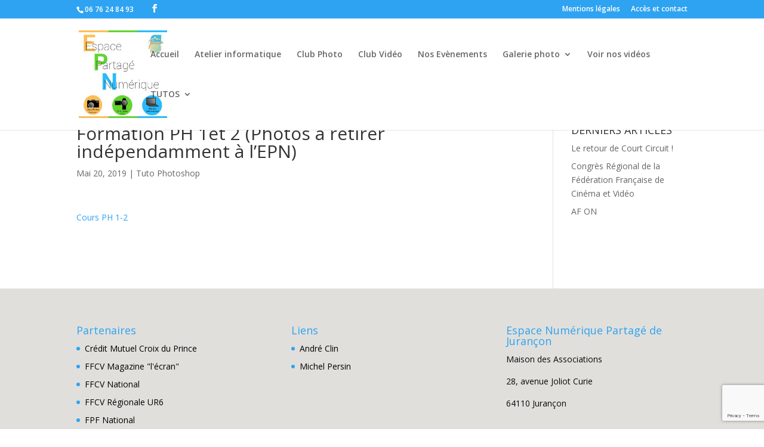

--- FILE ---
content_type: text/html; charset=utf-8
request_url: https://www.google.com/recaptcha/api2/anchor?ar=1&k=6LdsWTUiAAAAAOqKLU8Q3Z0L3JBYWwiXPe5DDbXL&co=aHR0cHM6Ly93d3cuZXBuNjQuZnI6NDQz&hl=en&v=PoyoqOPhxBO7pBk68S4YbpHZ&size=invisible&anchor-ms=20000&execute-ms=30000&cb=ehf52yip39jq
body_size: 48699
content:
<!DOCTYPE HTML><html dir="ltr" lang="en"><head><meta http-equiv="Content-Type" content="text/html; charset=UTF-8">
<meta http-equiv="X-UA-Compatible" content="IE=edge">
<title>reCAPTCHA</title>
<style type="text/css">
/* cyrillic-ext */
@font-face {
  font-family: 'Roboto';
  font-style: normal;
  font-weight: 400;
  font-stretch: 100%;
  src: url(//fonts.gstatic.com/s/roboto/v48/KFO7CnqEu92Fr1ME7kSn66aGLdTylUAMa3GUBHMdazTgWw.woff2) format('woff2');
  unicode-range: U+0460-052F, U+1C80-1C8A, U+20B4, U+2DE0-2DFF, U+A640-A69F, U+FE2E-FE2F;
}
/* cyrillic */
@font-face {
  font-family: 'Roboto';
  font-style: normal;
  font-weight: 400;
  font-stretch: 100%;
  src: url(//fonts.gstatic.com/s/roboto/v48/KFO7CnqEu92Fr1ME7kSn66aGLdTylUAMa3iUBHMdazTgWw.woff2) format('woff2');
  unicode-range: U+0301, U+0400-045F, U+0490-0491, U+04B0-04B1, U+2116;
}
/* greek-ext */
@font-face {
  font-family: 'Roboto';
  font-style: normal;
  font-weight: 400;
  font-stretch: 100%;
  src: url(//fonts.gstatic.com/s/roboto/v48/KFO7CnqEu92Fr1ME7kSn66aGLdTylUAMa3CUBHMdazTgWw.woff2) format('woff2');
  unicode-range: U+1F00-1FFF;
}
/* greek */
@font-face {
  font-family: 'Roboto';
  font-style: normal;
  font-weight: 400;
  font-stretch: 100%;
  src: url(//fonts.gstatic.com/s/roboto/v48/KFO7CnqEu92Fr1ME7kSn66aGLdTylUAMa3-UBHMdazTgWw.woff2) format('woff2');
  unicode-range: U+0370-0377, U+037A-037F, U+0384-038A, U+038C, U+038E-03A1, U+03A3-03FF;
}
/* math */
@font-face {
  font-family: 'Roboto';
  font-style: normal;
  font-weight: 400;
  font-stretch: 100%;
  src: url(//fonts.gstatic.com/s/roboto/v48/KFO7CnqEu92Fr1ME7kSn66aGLdTylUAMawCUBHMdazTgWw.woff2) format('woff2');
  unicode-range: U+0302-0303, U+0305, U+0307-0308, U+0310, U+0312, U+0315, U+031A, U+0326-0327, U+032C, U+032F-0330, U+0332-0333, U+0338, U+033A, U+0346, U+034D, U+0391-03A1, U+03A3-03A9, U+03B1-03C9, U+03D1, U+03D5-03D6, U+03F0-03F1, U+03F4-03F5, U+2016-2017, U+2034-2038, U+203C, U+2040, U+2043, U+2047, U+2050, U+2057, U+205F, U+2070-2071, U+2074-208E, U+2090-209C, U+20D0-20DC, U+20E1, U+20E5-20EF, U+2100-2112, U+2114-2115, U+2117-2121, U+2123-214F, U+2190, U+2192, U+2194-21AE, U+21B0-21E5, U+21F1-21F2, U+21F4-2211, U+2213-2214, U+2216-22FF, U+2308-230B, U+2310, U+2319, U+231C-2321, U+2336-237A, U+237C, U+2395, U+239B-23B7, U+23D0, U+23DC-23E1, U+2474-2475, U+25AF, U+25B3, U+25B7, U+25BD, U+25C1, U+25CA, U+25CC, U+25FB, U+266D-266F, U+27C0-27FF, U+2900-2AFF, U+2B0E-2B11, U+2B30-2B4C, U+2BFE, U+3030, U+FF5B, U+FF5D, U+1D400-1D7FF, U+1EE00-1EEFF;
}
/* symbols */
@font-face {
  font-family: 'Roboto';
  font-style: normal;
  font-weight: 400;
  font-stretch: 100%;
  src: url(//fonts.gstatic.com/s/roboto/v48/KFO7CnqEu92Fr1ME7kSn66aGLdTylUAMaxKUBHMdazTgWw.woff2) format('woff2');
  unicode-range: U+0001-000C, U+000E-001F, U+007F-009F, U+20DD-20E0, U+20E2-20E4, U+2150-218F, U+2190, U+2192, U+2194-2199, U+21AF, U+21E6-21F0, U+21F3, U+2218-2219, U+2299, U+22C4-22C6, U+2300-243F, U+2440-244A, U+2460-24FF, U+25A0-27BF, U+2800-28FF, U+2921-2922, U+2981, U+29BF, U+29EB, U+2B00-2BFF, U+4DC0-4DFF, U+FFF9-FFFB, U+10140-1018E, U+10190-1019C, U+101A0, U+101D0-101FD, U+102E0-102FB, U+10E60-10E7E, U+1D2C0-1D2D3, U+1D2E0-1D37F, U+1F000-1F0FF, U+1F100-1F1AD, U+1F1E6-1F1FF, U+1F30D-1F30F, U+1F315, U+1F31C, U+1F31E, U+1F320-1F32C, U+1F336, U+1F378, U+1F37D, U+1F382, U+1F393-1F39F, U+1F3A7-1F3A8, U+1F3AC-1F3AF, U+1F3C2, U+1F3C4-1F3C6, U+1F3CA-1F3CE, U+1F3D4-1F3E0, U+1F3ED, U+1F3F1-1F3F3, U+1F3F5-1F3F7, U+1F408, U+1F415, U+1F41F, U+1F426, U+1F43F, U+1F441-1F442, U+1F444, U+1F446-1F449, U+1F44C-1F44E, U+1F453, U+1F46A, U+1F47D, U+1F4A3, U+1F4B0, U+1F4B3, U+1F4B9, U+1F4BB, U+1F4BF, U+1F4C8-1F4CB, U+1F4D6, U+1F4DA, U+1F4DF, U+1F4E3-1F4E6, U+1F4EA-1F4ED, U+1F4F7, U+1F4F9-1F4FB, U+1F4FD-1F4FE, U+1F503, U+1F507-1F50B, U+1F50D, U+1F512-1F513, U+1F53E-1F54A, U+1F54F-1F5FA, U+1F610, U+1F650-1F67F, U+1F687, U+1F68D, U+1F691, U+1F694, U+1F698, U+1F6AD, U+1F6B2, U+1F6B9-1F6BA, U+1F6BC, U+1F6C6-1F6CF, U+1F6D3-1F6D7, U+1F6E0-1F6EA, U+1F6F0-1F6F3, U+1F6F7-1F6FC, U+1F700-1F7FF, U+1F800-1F80B, U+1F810-1F847, U+1F850-1F859, U+1F860-1F887, U+1F890-1F8AD, U+1F8B0-1F8BB, U+1F8C0-1F8C1, U+1F900-1F90B, U+1F93B, U+1F946, U+1F984, U+1F996, U+1F9E9, U+1FA00-1FA6F, U+1FA70-1FA7C, U+1FA80-1FA89, U+1FA8F-1FAC6, U+1FACE-1FADC, U+1FADF-1FAE9, U+1FAF0-1FAF8, U+1FB00-1FBFF;
}
/* vietnamese */
@font-face {
  font-family: 'Roboto';
  font-style: normal;
  font-weight: 400;
  font-stretch: 100%;
  src: url(//fonts.gstatic.com/s/roboto/v48/KFO7CnqEu92Fr1ME7kSn66aGLdTylUAMa3OUBHMdazTgWw.woff2) format('woff2');
  unicode-range: U+0102-0103, U+0110-0111, U+0128-0129, U+0168-0169, U+01A0-01A1, U+01AF-01B0, U+0300-0301, U+0303-0304, U+0308-0309, U+0323, U+0329, U+1EA0-1EF9, U+20AB;
}
/* latin-ext */
@font-face {
  font-family: 'Roboto';
  font-style: normal;
  font-weight: 400;
  font-stretch: 100%;
  src: url(//fonts.gstatic.com/s/roboto/v48/KFO7CnqEu92Fr1ME7kSn66aGLdTylUAMa3KUBHMdazTgWw.woff2) format('woff2');
  unicode-range: U+0100-02BA, U+02BD-02C5, U+02C7-02CC, U+02CE-02D7, U+02DD-02FF, U+0304, U+0308, U+0329, U+1D00-1DBF, U+1E00-1E9F, U+1EF2-1EFF, U+2020, U+20A0-20AB, U+20AD-20C0, U+2113, U+2C60-2C7F, U+A720-A7FF;
}
/* latin */
@font-face {
  font-family: 'Roboto';
  font-style: normal;
  font-weight: 400;
  font-stretch: 100%;
  src: url(//fonts.gstatic.com/s/roboto/v48/KFO7CnqEu92Fr1ME7kSn66aGLdTylUAMa3yUBHMdazQ.woff2) format('woff2');
  unicode-range: U+0000-00FF, U+0131, U+0152-0153, U+02BB-02BC, U+02C6, U+02DA, U+02DC, U+0304, U+0308, U+0329, U+2000-206F, U+20AC, U+2122, U+2191, U+2193, U+2212, U+2215, U+FEFF, U+FFFD;
}
/* cyrillic-ext */
@font-face {
  font-family: 'Roboto';
  font-style: normal;
  font-weight: 500;
  font-stretch: 100%;
  src: url(//fonts.gstatic.com/s/roboto/v48/KFO7CnqEu92Fr1ME7kSn66aGLdTylUAMa3GUBHMdazTgWw.woff2) format('woff2');
  unicode-range: U+0460-052F, U+1C80-1C8A, U+20B4, U+2DE0-2DFF, U+A640-A69F, U+FE2E-FE2F;
}
/* cyrillic */
@font-face {
  font-family: 'Roboto';
  font-style: normal;
  font-weight: 500;
  font-stretch: 100%;
  src: url(//fonts.gstatic.com/s/roboto/v48/KFO7CnqEu92Fr1ME7kSn66aGLdTylUAMa3iUBHMdazTgWw.woff2) format('woff2');
  unicode-range: U+0301, U+0400-045F, U+0490-0491, U+04B0-04B1, U+2116;
}
/* greek-ext */
@font-face {
  font-family: 'Roboto';
  font-style: normal;
  font-weight: 500;
  font-stretch: 100%;
  src: url(//fonts.gstatic.com/s/roboto/v48/KFO7CnqEu92Fr1ME7kSn66aGLdTylUAMa3CUBHMdazTgWw.woff2) format('woff2');
  unicode-range: U+1F00-1FFF;
}
/* greek */
@font-face {
  font-family: 'Roboto';
  font-style: normal;
  font-weight: 500;
  font-stretch: 100%;
  src: url(//fonts.gstatic.com/s/roboto/v48/KFO7CnqEu92Fr1ME7kSn66aGLdTylUAMa3-UBHMdazTgWw.woff2) format('woff2');
  unicode-range: U+0370-0377, U+037A-037F, U+0384-038A, U+038C, U+038E-03A1, U+03A3-03FF;
}
/* math */
@font-face {
  font-family: 'Roboto';
  font-style: normal;
  font-weight: 500;
  font-stretch: 100%;
  src: url(//fonts.gstatic.com/s/roboto/v48/KFO7CnqEu92Fr1ME7kSn66aGLdTylUAMawCUBHMdazTgWw.woff2) format('woff2');
  unicode-range: U+0302-0303, U+0305, U+0307-0308, U+0310, U+0312, U+0315, U+031A, U+0326-0327, U+032C, U+032F-0330, U+0332-0333, U+0338, U+033A, U+0346, U+034D, U+0391-03A1, U+03A3-03A9, U+03B1-03C9, U+03D1, U+03D5-03D6, U+03F0-03F1, U+03F4-03F5, U+2016-2017, U+2034-2038, U+203C, U+2040, U+2043, U+2047, U+2050, U+2057, U+205F, U+2070-2071, U+2074-208E, U+2090-209C, U+20D0-20DC, U+20E1, U+20E5-20EF, U+2100-2112, U+2114-2115, U+2117-2121, U+2123-214F, U+2190, U+2192, U+2194-21AE, U+21B0-21E5, U+21F1-21F2, U+21F4-2211, U+2213-2214, U+2216-22FF, U+2308-230B, U+2310, U+2319, U+231C-2321, U+2336-237A, U+237C, U+2395, U+239B-23B7, U+23D0, U+23DC-23E1, U+2474-2475, U+25AF, U+25B3, U+25B7, U+25BD, U+25C1, U+25CA, U+25CC, U+25FB, U+266D-266F, U+27C0-27FF, U+2900-2AFF, U+2B0E-2B11, U+2B30-2B4C, U+2BFE, U+3030, U+FF5B, U+FF5D, U+1D400-1D7FF, U+1EE00-1EEFF;
}
/* symbols */
@font-face {
  font-family: 'Roboto';
  font-style: normal;
  font-weight: 500;
  font-stretch: 100%;
  src: url(//fonts.gstatic.com/s/roboto/v48/KFO7CnqEu92Fr1ME7kSn66aGLdTylUAMaxKUBHMdazTgWw.woff2) format('woff2');
  unicode-range: U+0001-000C, U+000E-001F, U+007F-009F, U+20DD-20E0, U+20E2-20E4, U+2150-218F, U+2190, U+2192, U+2194-2199, U+21AF, U+21E6-21F0, U+21F3, U+2218-2219, U+2299, U+22C4-22C6, U+2300-243F, U+2440-244A, U+2460-24FF, U+25A0-27BF, U+2800-28FF, U+2921-2922, U+2981, U+29BF, U+29EB, U+2B00-2BFF, U+4DC0-4DFF, U+FFF9-FFFB, U+10140-1018E, U+10190-1019C, U+101A0, U+101D0-101FD, U+102E0-102FB, U+10E60-10E7E, U+1D2C0-1D2D3, U+1D2E0-1D37F, U+1F000-1F0FF, U+1F100-1F1AD, U+1F1E6-1F1FF, U+1F30D-1F30F, U+1F315, U+1F31C, U+1F31E, U+1F320-1F32C, U+1F336, U+1F378, U+1F37D, U+1F382, U+1F393-1F39F, U+1F3A7-1F3A8, U+1F3AC-1F3AF, U+1F3C2, U+1F3C4-1F3C6, U+1F3CA-1F3CE, U+1F3D4-1F3E0, U+1F3ED, U+1F3F1-1F3F3, U+1F3F5-1F3F7, U+1F408, U+1F415, U+1F41F, U+1F426, U+1F43F, U+1F441-1F442, U+1F444, U+1F446-1F449, U+1F44C-1F44E, U+1F453, U+1F46A, U+1F47D, U+1F4A3, U+1F4B0, U+1F4B3, U+1F4B9, U+1F4BB, U+1F4BF, U+1F4C8-1F4CB, U+1F4D6, U+1F4DA, U+1F4DF, U+1F4E3-1F4E6, U+1F4EA-1F4ED, U+1F4F7, U+1F4F9-1F4FB, U+1F4FD-1F4FE, U+1F503, U+1F507-1F50B, U+1F50D, U+1F512-1F513, U+1F53E-1F54A, U+1F54F-1F5FA, U+1F610, U+1F650-1F67F, U+1F687, U+1F68D, U+1F691, U+1F694, U+1F698, U+1F6AD, U+1F6B2, U+1F6B9-1F6BA, U+1F6BC, U+1F6C6-1F6CF, U+1F6D3-1F6D7, U+1F6E0-1F6EA, U+1F6F0-1F6F3, U+1F6F7-1F6FC, U+1F700-1F7FF, U+1F800-1F80B, U+1F810-1F847, U+1F850-1F859, U+1F860-1F887, U+1F890-1F8AD, U+1F8B0-1F8BB, U+1F8C0-1F8C1, U+1F900-1F90B, U+1F93B, U+1F946, U+1F984, U+1F996, U+1F9E9, U+1FA00-1FA6F, U+1FA70-1FA7C, U+1FA80-1FA89, U+1FA8F-1FAC6, U+1FACE-1FADC, U+1FADF-1FAE9, U+1FAF0-1FAF8, U+1FB00-1FBFF;
}
/* vietnamese */
@font-face {
  font-family: 'Roboto';
  font-style: normal;
  font-weight: 500;
  font-stretch: 100%;
  src: url(//fonts.gstatic.com/s/roboto/v48/KFO7CnqEu92Fr1ME7kSn66aGLdTylUAMa3OUBHMdazTgWw.woff2) format('woff2');
  unicode-range: U+0102-0103, U+0110-0111, U+0128-0129, U+0168-0169, U+01A0-01A1, U+01AF-01B0, U+0300-0301, U+0303-0304, U+0308-0309, U+0323, U+0329, U+1EA0-1EF9, U+20AB;
}
/* latin-ext */
@font-face {
  font-family: 'Roboto';
  font-style: normal;
  font-weight: 500;
  font-stretch: 100%;
  src: url(//fonts.gstatic.com/s/roboto/v48/KFO7CnqEu92Fr1ME7kSn66aGLdTylUAMa3KUBHMdazTgWw.woff2) format('woff2');
  unicode-range: U+0100-02BA, U+02BD-02C5, U+02C7-02CC, U+02CE-02D7, U+02DD-02FF, U+0304, U+0308, U+0329, U+1D00-1DBF, U+1E00-1E9F, U+1EF2-1EFF, U+2020, U+20A0-20AB, U+20AD-20C0, U+2113, U+2C60-2C7F, U+A720-A7FF;
}
/* latin */
@font-face {
  font-family: 'Roboto';
  font-style: normal;
  font-weight: 500;
  font-stretch: 100%;
  src: url(//fonts.gstatic.com/s/roboto/v48/KFO7CnqEu92Fr1ME7kSn66aGLdTylUAMa3yUBHMdazQ.woff2) format('woff2');
  unicode-range: U+0000-00FF, U+0131, U+0152-0153, U+02BB-02BC, U+02C6, U+02DA, U+02DC, U+0304, U+0308, U+0329, U+2000-206F, U+20AC, U+2122, U+2191, U+2193, U+2212, U+2215, U+FEFF, U+FFFD;
}
/* cyrillic-ext */
@font-face {
  font-family: 'Roboto';
  font-style: normal;
  font-weight: 900;
  font-stretch: 100%;
  src: url(//fonts.gstatic.com/s/roboto/v48/KFO7CnqEu92Fr1ME7kSn66aGLdTylUAMa3GUBHMdazTgWw.woff2) format('woff2');
  unicode-range: U+0460-052F, U+1C80-1C8A, U+20B4, U+2DE0-2DFF, U+A640-A69F, U+FE2E-FE2F;
}
/* cyrillic */
@font-face {
  font-family: 'Roboto';
  font-style: normal;
  font-weight: 900;
  font-stretch: 100%;
  src: url(//fonts.gstatic.com/s/roboto/v48/KFO7CnqEu92Fr1ME7kSn66aGLdTylUAMa3iUBHMdazTgWw.woff2) format('woff2');
  unicode-range: U+0301, U+0400-045F, U+0490-0491, U+04B0-04B1, U+2116;
}
/* greek-ext */
@font-face {
  font-family: 'Roboto';
  font-style: normal;
  font-weight: 900;
  font-stretch: 100%;
  src: url(//fonts.gstatic.com/s/roboto/v48/KFO7CnqEu92Fr1ME7kSn66aGLdTylUAMa3CUBHMdazTgWw.woff2) format('woff2');
  unicode-range: U+1F00-1FFF;
}
/* greek */
@font-face {
  font-family: 'Roboto';
  font-style: normal;
  font-weight: 900;
  font-stretch: 100%;
  src: url(//fonts.gstatic.com/s/roboto/v48/KFO7CnqEu92Fr1ME7kSn66aGLdTylUAMa3-UBHMdazTgWw.woff2) format('woff2');
  unicode-range: U+0370-0377, U+037A-037F, U+0384-038A, U+038C, U+038E-03A1, U+03A3-03FF;
}
/* math */
@font-face {
  font-family: 'Roboto';
  font-style: normal;
  font-weight: 900;
  font-stretch: 100%;
  src: url(//fonts.gstatic.com/s/roboto/v48/KFO7CnqEu92Fr1ME7kSn66aGLdTylUAMawCUBHMdazTgWw.woff2) format('woff2');
  unicode-range: U+0302-0303, U+0305, U+0307-0308, U+0310, U+0312, U+0315, U+031A, U+0326-0327, U+032C, U+032F-0330, U+0332-0333, U+0338, U+033A, U+0346, U+034D, U+0391-03A1, U+03A3-03A9, U+03B1-03C9, U+03D1, U+03D5-03D6, U+03F0-03F1, U+03F4-03F5, U+2016-2017, U+2034-2038, U+203C, U+2040, U+2043, U+2047, U+2050, U+2057, U+205F, U+2070-2071, U+2074-208E, U+2090-209C, U+20D0-20DC, U+20E1, U+20E5-20EF, U+2100-2112, U+2114-2115, U+2117-2121, U+2123-214F, U+2190, U+2192, U+2194-21AE, U+21B0-21E5, U+21F1-21F2, U+21F4-2211, U+2213-2214, U+2216-22FF, U+2308-230B, U+2310, U+2319, U+231C-2321, U+2336-237A, U+237C, U+2395, U+239B-23B7, U+23D0, U+23DC-23E1, U+2474-2475, U+25AF, U+25B3, U+25B7, U+25BD, U+25C1, U+25CA, U+25CC, U+25FB, U+266D-266F, U+27C0-27FF, U+2900-2AFF, U+2B0E-2B11, U+2B30-2B4C, U+2BFE, U+3030, U+FF5B, U+FF5D, U+1D400-1D7FF, U+1EE00-1EEFF;
}
/* symbols */
@font-face {
  font-family: 'Roboto';
  font-style: normal;
  font-weight: 900;
  font-stretch: 100%;
  src: url(//fonts.gstatic.com/s/roboto/v48/KFO7CnqEu92Fr1ME7kSn66aGLdTylUAMaxKUBHMdazTgWw.woff2) format('woff2');
  unicode-range: U+0001-000C, U+000E-001F, U+007F-009F, U+20DD-20E0, U+20E2-20E4, U+2150-218F, U+2190, U+2192, U+2194-2199, U+21AF, U+21E6-21F0, U+21F3, U+2218-2219, U+2299, U+22C4-22C6, U+2300-243F, U+2440-244A, U+2460-24FF, U+25A0-27BF, U+2800-28FF, U+2921-2922, U+2981, U+29BF, U+29EB, U+2B00-2BFF, U+4DC0-4DFF, U+FFF9-FFFB, U+10140-1018E, U+10190-1019C, U+101A0, U+101D0-101FD, U+102E0-102FB, U+10E60-10E7E, U+1D2C0-1D2D3, U+1D2E0-1D37F, U+1F000-1F0FF, U+1F100-1F1AD, U+1F1E6-1F1FF, U+1F30D-1F30F, U+1F315, U+1F31C, U+1F31E, U+1F320-1F32C, U+1F336, U+1F378, U+1F37D, U+1F382, U+1F393-1F39F, U+1F3A7-1F3A8, U+1F3AC-1F3AF, U+1F3C2, U+1F3C4-1F3C6, U+1F3CA-1F3CE, U+1F3D4-1F3E0, U+1F3ED, U+1F3F1-1F3F3, U+1F3F5-1F3F7, U+1F408, U+1F415, U+1F41F, U+1F426, U+1F43F, U+1F441-1F442, U+1F444, U+1F446-1F449, U+1F44C-1F44E, U+1F453, U+1F46A, U+1F47D, U+1F4A3, U+1F4B0, U+1F4B3, U+1F4B9, U+1F4BB, U+1F4BF, U+1F4C8-1F4CB, U+1F4D6, U+1F4DA, U+1F4DF, U+1F4E3-1F4E6, U+1F4EA-1F4ED, U+1F4F7, U+1F4F9-1F4FB, U+1F4FD-1F4FE, U+1F503, U+1F507-1F50B, U+1F50D, U+1F512-1F513, U+1F53E-1F54A, U+1F54F-1F5FA, U+1F610, U+1F650-1F67F, U+1F687, U+1F68D, U+1F691, U+1F694, U+1F698, U+1F6AD, U+1F6B2, U+1F6B9-1F6BA, U+1F6BC, U+1F6C6-1F6CF, U+1F6D3-1F6D7, U+1F6E0-1F6EA, U+1F6F0-1F6F3, U+1F6F7-1F6FC, U+1F700-1F7FF, U+1F800-1F80B, U+1F810-1F847, U+1F850-1F859, U+1F860-1F887, U+1F890-1F8AD, U+1F8B0-1F8BB, U+1F8C0-1F8C1, U+1F900-1F90B, U+1F93B, U+1F946, U+1F984, U+1F996, U+1F9E9, U+1FA00-1FA6F, U+1FA70-1FA7C, U+1FA80-1FA89, U+1FA8F-1FAC6, U+1FACE-1FADC, U+1FADF-1FAE9, U+1FAF0-1FAF8, U+1FB00-1FBFF;
}
/* vietnamese */
@font-face {
  font-family: 'Roboto';
  font-style: normal;
  font-weight: 900;
  font-stretch: 100%;
  src: url(//fonts.gstatic.com/s/roboto/v48/KFO7CnqEu92Fr1ME7kSn66aGLdTylUAMa3OUBHMdazTgWw.woff2) format('woff2');
  unicode-range: U+0102-0103, U+0110-0111, U+0128-0129, U+0168-0169, U+01A0-01A1, U+01AF-01B0, U+0300-0301, U+0303-0304, U+0308-0309, U+0323, U+0329, U+1EA0-1EF9, U+20AB;
}
/* latin-ext */
@font-face {
  font-family: 'Roboto';
  font-style: normal;
  font-weight: 900;
  font-stretch: 100%;
  src: url(//fonts.gstatic.com/s/roboto/v48/KFO7CnqEu92Fr1ME7kSn66aGLdTylUAMa3KUBHMdazTgWw.woff2) format('woff2');
  unicode-range: U+0100-02BA, U+02BD-02C5, U+02C7-02CC, U+02CE-02D7, U+02DD-02FF, U+0304, U+0308, U+0329, U+1D00-1DBF, U+1E00-1E9F, U+1EF2-1EFF, U+2020, U+20A0-20AB, U+20AD-20C0, U+2113, U+2C60-2C7F, U+A720-A7FF;
}
/* latin */
@font-face {
  font-family: 'Roboto';
  font-style: normal;
  font-weight: 900;
  font-stretch: 100%;
  src: url(//fonts.gstatic.com/s/roboto/v48/KFO7CnqEu92Fr1ME7kSn66aGLdTylUAMa3yUBHMdazQ.woff2) format('woff2');
  unicode-range: U+0000-00FF, U+0131, U+0152-0153, U+02BB-02BC, U+02C6, U+02DA, U+02DC, U+0304, U+0308, U+0329, U+2000-206F, U+20AC, U+2122, U+2191, U+2193, U+2212, U+2215, U+FEFF, U+FFFD;
}

</style>
<link rel="stylesheet" type="text/css" href="https://www.gstatic.com/recaptcha/releases/PoyoqOPhxBO7pBk68S4YbpHZ/styles__ltr.css">
<script nonce="TMfHYVVkUL-7cvrVCHfW5A" type="text/javascript">window['__recaptcha_api'] = 'https://www.google.com/recaptcha/api2/';</script>
<script type="text/javascript" src="https://www.gstatic.com/recaptcha/releases/PoyoqOPhxBO7pBk68S4YbpHZ/recaptcha__en.js" nonce="TMfHYVVkUL-7cvrVCHfW5A">
      
    </script></head>
<body><div id="rc-anchor-alert" class="rc-anchor-alert"></div>
<input type="hidden" id="recaptcha-token" value="[base64]">
<script type="text/javascript" nonce="TMfHYVVkUL-7cvrVCHfW5A">
      recaptcha.anchor.Main.init("[\x22ainput\x22,[\x22bgdata\x22,\x22\x22,\[base64]/[base64]/[base64]/[base64]/[base64]/[base64]/KGcoTywyNTMsTy5PKSxVRyhPLEMpKTpnKE8sMjUzLEMpLE8pKSxsKSksTykpfSxieT1mdW5jdGlvbihDLE8sdSxsKXtmb3IobD0odT1SKEMpLDApO08+MDtPLS0pbD1sPDw4fFooQyk7ZyhDLHUsbCl9LFVHPWZ1bmN0aW9uKEMsTyl7Qy5pLmxlbmd0aD4xMDQ/[base64]/[base64]/[base64]/[base64]/[base64]/[base64]/[base64]\\u003d\x22,\[base64]\x22,\x22V8Ouwp3CrFZ1a8K1wqXCnsOnT8OtW8OBfVzDg8K8wqQMw75HwqxDQ8O0w59Fw5nCvcKSNMKNL0rCscKKwozDi8K9R8OZCcOpw6QLwpIRZlg5wpzDscOBwpDCqzfDmMOvw5hSw5nDvlDCuAZ/GcOLwrXDmDVBM2PCvHYpFsK6CsK6CcKlPUrDtCtAwrHCrcOaPlbCr1A3YMOhGsKJwr8Tan3DoANFwpXCnTppwqXDkBw9acKhRMOBNGPCucOKwrbDtyzDoUk3C8ORw7fDgcO9LjbClMKeKsOPw7AuSFzDg3sJw7TDsX0pw5x3wqVTwovCqcK3wq3CsxAwwqnDtTsHPcK/[base64]/[base64]/DgzHDq3DCiMKEEcKAwrvDrSLCgXodw50SOcKuOV3CnsKcw7LCnsKfMMKTYiRuwrlFwoI6w61awo8fQcKMGR03CBplaMO2FUbCgsKtw5BdwrfDliR6w4gPwrcTwpNzbHJPHkEpIcOQVhPCsETDpcOeVX9bwrPDmcOFw48FwrjDmU8bQTgnw7/Cn8K4LsOkPsKqw4J5Q3HCng3CllNdwqx6C8KYw47DvsKXAcKnSl/Ds8OOScO3NMKBFWvCscOvw6jClBbDqQVWwqIoasK6wqoAw6HCtMODCRDCv8OwwoEBPCZEw6EHTA1Aw6ZPdcOXwqLDscOsa2glCg7DvsK6w5nDhF3CmcOeWsKJEn/DvMKFGVDCuDRcJSVib8KTwr/[base64]/w4gGw7B3MMKmZDNnwpZ0wqbDg8Kwa0BXw6DCmsKHwoDDv8O8FVfDpk5sw6bDrTsZeMOLJWUvWnPDqDTCpjBLw7ZpHHZjwohDfMOVCTVBw6DDkQHDlMKUw7NOwqTDoMOiwozCs2o5a8KVwpLCgsKPTcKZLyXCoxjDjVzCpMOwSMKBw40mwp/DkDIvwrFOworCiUBGw4LDoELCtMOkwpHDmMKHGMK/dktYw4LDiyQIAcKUwrkkwpdOw6ILFysEecKNw5RvYTN8w5xjw4/[base64]/CvzjCkcKVwoBCNAJ5w58OwqfDvcOkIR3DlR/DqcOsd8O9DHB+wrjDrw/Cni0EaMOfw6BKXMO5WEhAwq0PYsOpbMKlJsOCMU1nwpoSwpbCqMOgwr7Ds8K9w7N8wrzCssKaYcOgOsOCCWLDoWzDsGnDiSoBwrLCksOgw6Eew6vCvsKAJsKTwo1Ww6XDjcKAwqjDgsOZwr/Dhm/DjTPDoSAZM8ODOsKHbQdQw5ZLw4Jhw7zDvMKFJj/DqX0wBcORQDHDjlogBcOBwprChMOIw4PCt8OjKB7CusKjw59bw5bDjX7CtygzwoLCi1MqwpHDn8K6XsKNw4nDosODX2knwpHCuBQ5O8Ouw44/SsO/[base64]/wo9tb8KaaGx0w4AowrHCncOxwqVMwrg2w5UtclzCrMK0wr/CucOPwqwKCsOEw4DDslwpwrHDuMOAwpHDtn08MMKmwpEnJTl6K8OSw63DgcKgwopscHB4w7MTw6PCjSHCqDtGU8OGw4HCkQrCmMK9d8OUSMOXwrdgwptNOTk5w7DCjl/[base64]/CvAM5w7TDjlvCrmNqEcOFw4sswqzCkwk/[base64]/DvcOEQ8Kwwp1xWMK2S29GPDDDjcKDCMKVwp/CksO8WF3CtyLDvXnCoRBIYcO3VMOjwoLDp8KowqdAwqQff3o4a8OMwo8kSsOECjHCrcKWXHTDkx8HUkFOCwrDo8K8wpoYUyDCnMKNeBvDpgDChsKGw6B6L8OxwobCvsKLYsOxRl/CjcK0wrUEwqXCucKzw4zClH7Ch1Q0wpwgw502w5fClMOCwo/[base64]/DisKHYsOwwo4yw7AmakkWw48Rw5nCp8OhbMKKwo8awrQJYcKtwrPDk8OGwo8gK8Ktw59+wpPCnULChcO3w5rDhMKMw4dTFsK7V8KIwo3DsRXCnMKowqQ9M1Yjc1fClMKoTEEaD8KHQ1rCsMOVwr/CsTcFw5fDjXbCuF3ChDVgAsKtw7TCkFp1woHCjRdOwrrChmPCssKoKn4dwqbCgcKVw4/DtEnCsMOtMsOJe0QrOyZTZcOjw7jDq0NwHjzDrMOaw4XDjsKoVMOaw7dwKWLCrsOAaXIqwqLDq8KmwplXw4Bawp/CoMOXDH0FbcKWEMOPw6/DpcORW8KewpI7f8KZwpHCji9ibsKfS8ORH8OmCsKHLjbDhcODeWNCEjdrw6BkNBxHJsK2wpBrZQ9mw68lw7nCgyzDlFBuwrxlahbCtsK9wqkRE8O2wpccw67DrUvCtQ9/[base64]/CqsKMTsO6DMKkwo7DgRrDkEQqw6DCoMOsMcKZa8OqW8O+E8OQAcK2f8OyJgFcBMOnAyNBFkd1woFKMcOXw73CpcO4wrrCvEvDgRbDvMK2EsK2c0k3wpEkDCN/[base64]/w48xw7bDrSsOZcOGwqxxeMK1HETCminDrWI4K8KFEyPCvVFyP8KmecKYw4vCpUfDv2UBw6cCwpRRw7Jxw6bDgsO2w4TDiMK/[base64]/Dvn41woNEw73DtHw5S8OZb8KRcWvDo1sAZcKCwprDg8OdKAE+GlLCrEHCgHjCumQ6F8OFR8OjfGbCpmfCuH/DjnzDjsOhdMOAw7HCssO9wqluNT3DlcKCI8O7wpTCjsKiOcKheCdWf2vDtsOyEcKvWlciw5Akw5rDgw8Zw6HDo8KbwrUYw6QgR380BgFKwoR2w43CrHgGHcKzw6nCkxAiCj/DrQ16JcKITsO3fzTDpsOewoQ0FcOWKCtww4cFw73DpcOuMD/DhWnDg8KwG2A9w4fCjsKdw57ClsOgwqPDr14ywqjDmzrCq8OMR3NYTXgFwo3ClsOzw4/Ci8KFw68ufwZ1dksTwr3CikXDrgnCocOww4jDnsKxZF7Dp0DCusOkw4XDr8KOwrMoMT3CkzAdMWPCqMO5IjjClkrCnsKCwrXCgHBgfzpuw4jDl1fCoAVxLV1Sw4rDkDQ8ZABpS8KFN8OlWw3DssKPbsOdw4MfW2tkwo/[base64]/JsKCw7wPP10ZBcKlwo1FwqBeCcKeasKIw4DCmQfCi8KsDsOeSmrDssOsTcK+LcOcw6t1wpbCk8O2X0sgUcOgNEJHw5Q5w4wLUjVHQcOcVBFIdcKOJQ7DqXHCkcKHw7Zyw7/CvMOdw5rDkMKaXn4xwop2a8OtLjnDhMOBwppKYQlEwq3CvCHDgAYPJcOMw7cLwoN/[base64]/CmnF7UcK3QnI8w6t9w5gDwofDqA4yZsKsw45RwovDtcOSw7fCuAUtLXXDp8KSw5wpw6/[base64]/[base64]/CrTnCqMKgw4lLEcOKw7vCscK8Z8OTwr1hw4bCjGzDtMOEb8K0wpkIwqpec2k2wpzCr8O6EU1dwpJ5w5HCg1hkwqkBDiFtw7Z7w7PCksOEKXluTgbDvcKawrZ/UMOxwrnDvcOPR8KkIcOsV8KULB/[base64]/CicOHwp5Iw6XClsObJj/Ck8OHaSI9w5LCtcKxw48Yw5Eywo7DgAB7w57DlWddw4rChcOnA8KvwoEtAcKewrR7w74ww7vDn8O8w5NPOcOkw7/Cu8KYw51ow6PCtMObw53Ck1XCtDwRN17DggJqdDBQC8OGeMOHw4scwoEjw6nDqhJAw4E1wpLDmCbDs8KJwp7DmcO0DsOlw4R4wrUmH3N/OcOdw4wHw5TDj8O8wpzCrk7DkMOXEWsGbcKXCipGHiQ/VznDkjodw53CuW8JUsKsMsKIw5rCjwLDoXRnwoFoasKyJnFrwp5/QFPDtsKJw6ZRwrhhJ3LDq3opW8Kpw4U/BMKCbxHCqcKiw5jCty/ChsOYwocOw7JvWsK6RsKcw5PDlsKgZB3CisOdw4/Ch8O8bCXCqGfCpAB3woUSwqvCrcOVb3PDtD3DqcOqKDDDnMO+wo9FBMO/w409w68LHBgDV8KSNUjCl8OTw4xew5/CjcKiw7IiWFvChGjClS1dw7wUwoUYDCQrwoFQeyjDlAwUw4bDp8KTTw5NwrNlw5UGworDsjbCqhPCp8Oow7HDkMKMOy9nNsKUwonDgHXDsAhHesOLAcK3w78yKsOdw4bCqcKYwrDDlMOFMBEDTBHClAHCucONwqPCjCsNw4DCkcOYDnvCncK1XMO2PsOwwqrDli/Dq3ljaivCkWgewrPCpS1hS8KYFsKlYn/Dj0HDlFwpUMK9OMOFwpTCgkgFw4HCvcKUwrdqDi/[base64]/DlEMoTcKGRU3CrWzCs8KgeAgIw49YSk3DniJRw5jCjR7Cpl4Gw79ww7HDnnINFcOvUsK5wpR1w5wWwo40wpDDr8KJwqTCsBrDgsKiXD/[base64]/w6zCh8KCwrPCh0LDiVjDtcOAXkLCp8OrQh3DmsO9w7vCqifDpcKHBgXCmsKkesK8wqjClhDDhCxbw7JSC0vDgcONLcK/LcO3RMO+SsKGwoIuRQTCmATDjcOaLcKbw67Dsy7Ci3QGw4PDg8OVw5zCh8OxOybCq8ONw741LkXCq8KICmpkcl3DkMK8djU1NcKkfcKWMMKLw7LCh8KTNMOoc8ONwrl5fHjCgMORwrvCo8Onw5cNwr/CrwZpP8KIGR/Dm8ONTXUIwogWwqsLXsK7wrt7w6VWwr3DnWDDuMKMAsKcwqtQw6N6w4/[base64]/cMO0w7XCnsK2w5nCgMKrLMOdIMKUw7rDicOCw6PCrijCiHgRw7/[base64]/ZsKMcQbCgMOefRbDkMKZSMKydQ/DmT0tbcKRw6jCuDPDocKqZ28ew4EuwqoEwqRTBlkNwolOw5/CjkEGB8KLSMKMwp8BXWE5J2LDnAUBwrDDiH/DjMKhM1rDpsOqDcK/w5nCkMOBXsOUE8OJRGbCoMOjbx9cw7R+AcKiFMKswp3DgDxIF0LDp0w8w4Nsw443OysdIcKyQcKAwrwqw6oEw716XcOUwq9/w6QxWMKvNsK1wqwFw6rCvsOgBQJtCxHCgcKMwr/Cl8OqwpXDqMK1wrw8I07Dt8K5Z8Ovw6vDqXJtQsO+wpVoLDjCvcKnwqDCmz/Dp8KCbiPDrRPDtHNHU8KXDV3DrcKHw4JSworCk0kiCTNhRMO6w4BMccKCw5kmemXCvsKjUkDDpsO+w6hywojDh8Kvw5cLRCspw7TCtCpew41LWwwRw7nDksKGw6nDkMKrwpcTwp3CqyAZwprCs8OQD8Oow4FhdsKZMR/CuFvChMKyw6DDvUVCYMOQwoMIC3YUV0vCp8OuQEXDoMKrwqd0w48ec3LCkgMZwrrDlMK4w4PCmcKcw41EckAAH2MkdhnCpcOwA0Nhw6LCnQDChDwlwoMNwqYDwojDuMOowq8Uw6/DncKfwpfDoRzDqxPDtShjwoJMH1HCn8Ogw4nCpsKfw6nCicOVbMK+fcOww5DCvALCusKbwp1oworCsH51w7PDlMK4ER4nwqXCuA7DkQHCh8ORworCjUIbwoZ+wqXCqcO9BcKOMMO/J1t/JH88fsKpw48FwrAOOVcefcKXJUERfhTDjQggTMOKKEl9DcKLKFPCvX7Cg2MRw7g8w43ChcO8wqpewoHDnWASDis6wpnDvcO9wrHClhzDqXvDmcOPwpNHw4LCtAdQw6LCjBzDtMKCw77DoEcOwrgsw6Rlw4TDvELDuErDqljDjMKrAQ/DjcK5wp3CrHkHwrBzOcKtwq4MA8KifMKOw6vDgcO0dnLDlsKawoZUw7REwofCqSxIIGDDr8OewqjCkFNIFMOuwp3Cm8OGVQ/DssO4w7tVUsO0w6owNMKww443OcKodQLCuMKye8KZalTDg2JowrwbbnnClcOawrnDjsOrwo/[base64]/[base64]/DisKjwqrCkg9UwqTDi8KLHcKrasOmwqnDpVFEwqrCjCnDtsKRwoHDjMKrV8KZAiJ2w5jChlYLw5s1wrcVBVZ+K17DgcOrwqxtcBpMw73ChBfDiTLDoRs5LGlsKCgtwrN3w5fCmMO5wq/CtMKZTsOVw5gRwqcuwrM9wrXDicKDwrTDncK9LMK5HyEdf0hJFcO8w6ZEw7ECw5EjwqLCow85WnB/[base64]/Cj11CTcKeTSJWwos1w63DqMKEPMKww7bCjsOcw7ssw5hCYsOCEGHDqcKddsO4w53DmRjChcOkw6IcL8OZLx7DkMOEG2BEM8Otw4nChwDCncO7IkUEwr/DgmzDpcOewqTCuMO9WSjClMOwwpjCgl3CgnA6w7vDicOwwqwdw5M0wrjDvcKQwp7DggTCh8KbwrrCjC8/wog6w5orw4rCqcKZSMOAw68MAMOcVsKocAzCnsOWwoAcw6bCrR/[base64]/DtcKlw5gQL1PCs8KtQ8OeB8OLbsKxNCtTw7MPw4jCthfCm8OpOE3Ch8KLwqbDo8KpBMKADnc9FcKrw5XDthsfek8UwoHDh8OBI8OQOmYmH8Oiwr/CgcKCw7tAwo/CtMKdBz7DvXB7fjQ8e8OWw418woLDuWnDrcKIB8KBSMOnW09GwodJfD1mRSJGwpMww6fDvcKgOcKMwo/Dj0LCkMO5FMOew7Fdwp9ewpMSKh97QAPCowdsJ8KCwol+UCHDhMOBdG5Gw5NDEsOOOMOiNCUew4diN8OEwozDgMK5dB/[base64]/CgGFZw7QIw6QzAmPClsOAcjjDimVReMO7w7kGU2rCu2HDiMKgw5/DrRPCqcKqw6lGwqTDphduGnkmOkhdwoAWw4HCvzPClS/[base64]/CgsOTw4sawq7Dk8KEwrDDjz47wrIyG13DoikOwpnDp2HDmEFlw6fDnljDmw/[base64]/DpMOLwqzCt3nDhsOVw7PCpMKVFV1SYDPCqgHCgcKPMwrDihjDo1LDrsOpw55Pwpo2w4nCvcKzwobCrMKIUFvDrMKpw71XUwIawokEfsOhc8KpN8KDwoZAwq/DicKcw6dST8KBw7bDnAsawrjCnMO/YcKywo0VeMOKaMKOMsOJb8OQwp/Dh2/DtcK+GsKcQgXCmCrDtG9ywqBWw4LDiHLCnmzCm8KJU8K3QT3DvsO0CcKRD8OUKQPDg8KswrzCpwReLcOaTcKRw4TCmgzDicORwqLCjMK/bMK/w5PDvMOCw7PDqgoiT8Koe8OiClsgbMOJHwbDvSfCksKCc8KWXcOvwobCqMK+BAjDiMKiwpbCtx1Dw7/[base64]/CiXBwMVDDncOgwq4Aw57DmQfCtcOww6dKw45Mfx/[base64]/ZmHCnQnCklhlw73Do8OfNMKWeSlAwo9tw77CgFFPNQddDHdbwoLCqcOTPsOQwpHDjsKJag8PFR1/FkXDmwXDrMO5V0bDl8OhOMKFFsOsw4sUwqcNw4jCgBpGecOtw7IZRsOiwoPChMOoHsOxAx3CrsK9CxbCs8OKIcO+w6vDp0fClsOOw77DiH3CnBbCrWjDpy0awrsLw4JndsO/[base64]/[base64]/CgH7CpQbDo8KWRD3DqWNywqd5acOqwogxw4MbU8OtFsK4DUYpaj5Zw5lpw5/DnjHCnW0Fw5jDhcOuZSFlc8OtwpfDkkAYw6FCZsOZw5fCmsKTwr3CsV3ChVxFZRoTWcKUIcOiYcOJKcKPwq9lw6Zhw7gNUcOsw41Xe8KedmpJeMOxwpISw4fCmAw7XCBKw5R2wrfCqARlwp/Dp8O4RSFBMsOtGAjCmxbDssKeTcOZLErDoVnCvMKNeMKdwoJKw5TDu8KjcBHCjMOwV2hWwqBxWSfDs0zChznDn13Ck25rw60GwotUw4o8w78ww5zDi8KsTcKmCsKlwonCn8O/wplxfsO5IQPCksKJw7HCtsKLw5sBO2vChnXCl8O+OAFQw5rDoMKmMQjCjnDCsittw6jCnsOvQDRVT10Zwocnw6rCjBYbw7ZyJsOJwqwew7ATw5XClTFXw4BCwqnDim9pJcKnAcO5MmHDh0hXVMKlwptawp/DgB0OwodywpZnW8Ozw6EUwozDocKrwpU/[base64]/DhcOgw6HCncO5wofDvVZPw74yYsO/[base64]/DpcKUXcKuOklGw4pVJMKCw6rDh8K0w57CrcKtWgIfwrDCjA9SF8KSw53CoQcpSA7DhsKJw5wPw43DnAZLB8KxwqTCrB/Ds2towqzDn8Klw7jCk8O2w69wY8KjJnY/e8O+YVRhNRtww6vDqjpAwrcNwqt/w4nDoyBkwpnChhYPwoVtwq96RQXCicKzw6h1w6N1YkJqw7A6w67DhsKZYiERI0TDtHTCkcKnwrnDjxosw4U7w5nDqjzCgMKRw4vCuVtLw4piw6NadMKEwoXDngHDllNrZEVMwpTCjBjDggnCtw1Xwq/[base64]/CqG7CngsmwqXDj8KcfsKJWcK2w7Bewo7DscOAwqEPw5rCgMKBw7nCrCLDlGdvZsKowqkRIC/CrsKSw4rChMOkwrTDnVfCtMKBw4PCsxHDgsKQw43DpMOgw4NgSgMSKsKYwqczwronNsK3IGgTAsKZWHHDjcKsPMKJw7nCnT/DuRh5XkBywqTDiSkgWk7DtcKlEyfDjMOhw4dtHV3CpjfDj8OWwogbw77DhcOLYi/DqcO1w5UpecKuwpjDpsOkNCwDdHLDhzckwohJB8KWNcO1wrwAwp8Bw5rCisOgI8KWw7ZIwqbCk8OFwpgCw4jCr0bCqcOWD1gvwrbCtxVjdcKldMKSw5/DtcOlwqbDhS3DoMOCR0owwpnDpkvCrD7Dv27DjsO8wp8RwrnDhsOyw6duOS9JA8KgVk0mw5HCsDVVQyNTfsO2YcOQwpnDkCwTwqfCqRQ7w4zDi8KQw5t/wq3DskTClW/CqsKLcsKRDcO/wqg5woRZwoDCpMOcZ3BBdhHCi8Kvwpp+w7/Cqg4Rw49+LMKyw6/DnsOMPMK9wrHCicKPw4kcw65YEX1Ew5YxDQ/DmFLDuMOxPArCigzDhxNAA8Odwo7Do3oRwqnDj8KbG0wsw6DCqsO9JMKNISrCjV/CkR4QwqluYjfCssOaw4oVXw7DmxrDssOACkbDi8KUCgBWKcKUNRJIwqTDgsOEbU4kw7xZYAoVw58wKRDDssKqwqIqEcOAw4fDi8OwVQjDisOIwqnDrRnDnMOow4F/w7M4OFjCvsKeDcOifR7CgcKfF2LCvsOawqR2CR4+w5x7JmdaXsOcwo1HwprCrcOww7NXUx3Cgz4zwqhyw4RXw5Qow6Axw6PCvsO2w4IidMKUUQLDmcKqwoZAwpzDgn/DrMOnwqQBMTcRw4vCn8KFwoBSCjgNw6zCoVHDo8OoWsK7w4zClXFtwphIw44VwoTCmMKcw7MBb3LClW/DtlrDhcOUX8K9woQXwr/DmMOVJ1nCjmPCgzDCql3CvcOHccOga8K5SFHDvcO+wprCrMO/a8KHw5TDlsOmV8KuPMK8BsOMw4EDecOOB8K5w5/[base64]/G8KcaQgfKcKHJMK/Wl/CpzHDrMOyMVRGwqAow59nwqjDi8O4XEUFZsKzwrbCqG/DgnzCtMK8wrLCmWx3dDV9wp15w5PCnWHDg0HDsy9Jwq/CrXPDtFfCpALDpMOmwpEIw6JdPjbDg8K2wr9Dw6kvI8KEw6nDuMOwwpTCgzRXwr/CtsO9BcKYwrfCjMKHw5Afwo3DhMK6w6tBwonCvcKowqBQw7rCrzEgw7XDj8OSw4hrw7dWw60edcK0cAjCgSvCscKywocdwpXDn8O8SV/ClMOtwrPDlm9lNsKIw75vwqzCgMKKXMKdPSXCsQLCowbDkU8DOcKifxbCtsKfwo5iwr45ccKBwoDCuyrDvsODMFrCl1oZE8KlXcKxJ27CrxTCqFbDqnJCWMKJwpTDgyEfOUJOSjU9flVew5pOETfDhF7Dl8KUw7TDnkAOd3rDiQo/ZFfCscOgw7QJesKTW1BEwqdFXltkw5nDtsOxw6fCgylRwp9Sfh4dwphWw4LCnjB+w55OHcKJw5/[base64]/w5TCgsK+wrrDtMK0wqjCnk/Du8Kuwp9vw4dhw4MSMMOXT8KDwphBNsKfw6nCjMOpw7BPTQUFaQ7DqnvCqUvDkEHCl1QJRsK3bcOTNcKnYyt3w6wTJh7CuSrCmcOIMcKpw7HCtktNwqVUB8OdAsKBw4JbTcKYcsK0ARFEw5JeZzVGT8O2w6LDjw/CthxWw7XDhMKfZMOFw4PCnB7Co8O2UsK8EhtOLsKOdzpKwroTwpZ8w5M2w4Qww4BWSsOKwqMYw7LDm8OpwrAEworDvkQqWMKRVsOvDMK8w4rDq1cGTMKlNsKGU3PCk0bDl3zDp0Z3YXvCnwgYw6jDvVzCrHI/[base64]/w70Uw5DCmjRswpcbw4bDqWlcJsOpXMOzw5bDv8OjXjYXwqfDnBhndT1gOQnDn8K4TsOgSDQ1VMOFd8KtwonDkcOxw6bDnsKrZlHCicOkBsOzw4DDsMOoeQPDm3Arw7DDqsK/[base64]/DrXDDoWfCg8Khw74qw5jDiTJBKsOaw5wsw7DClBTDrjrDicORw6rCgw3Cl8OmwoTCvjXDicO9woHCvcKEwqDDrGQtWcKKw4Mlw6bCpsOgW2nCssOhfVLDl1DDszAtw63DrDDCtl7DsMKQHGHCkcKaw7lIScKNGyITJAbDmkswwr5zDB/Dn2DDnsOqw78HwrBAwrtFBMOewqpLGcKLwpdxXhYZw5rDkMOHAsOrTjsfwqV9WMORwp5cIxx+woHDjMOgw7pvVSPCrsKCBMOTwrnCpcKUw5zDuDHCq8KkNj3DtEnDnVLCniRKC8KHwqPCiwjDpWdESSHDijoSwpPDucOUIF1lw6BXwowWw6LDoMOQwqs/[base64]/R8Kaw60HHSbCvcKSwoQ8w63DksKiKwgiwrZ6wp3Dj8KTcRVdd8KRNnJqwr5Owq/DolYVO8KLw78PGm9YW3RMJ14/[base64]/DgUdCw4PDqMKDw53CtQkSw5/CqMOVw6DCin5MEcKFw7hAwot0bMOjKTfDtMO+e8OtVX7CvMKpw4UQwo9UfsOawqHCiUE3w7HDgsOjFgjCkUUjw7lEw4zDhMO7w4trwpzCvhoZw6Y9w4cRakTCtcOiF8OCAsOoOcKnXMKqZE1kdhx2XGrCgsOAw63CrGF+wrxkwofDmsO/[base64]/[base64]/I8OkS8ONP8O2GMKTw6DDmQZew69Fw6QRw68fw4DCgcKAwr/[base64]/Dk8Odw5XCkXzDusOEwodqMXzDusKtwqTDmBB/w5JDJz7DiAlTbsOow6bDgERQw4pyPHfDm8KTdn5QSX8hwpfCpMKyB2LDmz9kwoUhw77CoMKdQsKLJsK7w69Nw453NMK3wq3CjsKlTjzCvHjDgyQFw7TCsD9SGsKZST1UP3xrwovCpMKtFmpWByfCq8Kvw5B+w5TCgsK8bMOZWsKhw6fCjR13DFjDoxU5wqA0w6/DtMODcA9Sw6zCtkhpw5zCj8OhPMOocMKNYwx1w5fDrwzDjnzCgnotBMOvw60LW3ALwrdqTBDCriUefMKjwpbCkSY0wpDCpA/DmMOcwr7DlmrDpcKHGMOWw77Dpg3CkcOnwp7CiGrChw1mwp4HwoMcEkXCncOEwr7DocOpCsKBFT/[base64]/[base64]/KhBtwooBNsOQwoI0bcKPw5rCg3tEwqPDqsOTw5M3VglDBcOWXDpkwplNM8KEw4/CpcKbw4AOw7TDmGN2wo5TwppSXgsHOMOSIGrDixfCtsOHw7Mew5lVw7NRIlp4PsKZPA3CpMKFQsOuY21PRXHDskZDwpXDo3ZxJMKrw6dLwr5xw4MSw4lqUUAmKcO6SsO7w6guwrlbw5bDgMKiHMK1wq9EbjQLTMKNwoFsEEgWeR8lwrDDtMOdN8KcP8OJHWnCon/Ci8OQP8KiD29Hw7PDqMO6TcOVwqATHsOAfnLCjcOow6XCp1/Cog5Rw6nCqcOQw5Eqf0pnM8KWODbCkh3DhFQewo7Di8Kzw5fDpFjCoy1eP0FIQsK8w68tAcOHw5Jewp9YOMKCwp/Dq8OAw5Uow7/Cuy9nMz/Cr8OOw5NHDMKJw4DDuMOXw5rClD5pwo5Aajc8XlYgw4N5wodGwol6HsKETMOgw6bCvhtBI8KNwpjDt8OlJAJOw4vCkg3DiQ/CtwzCnMKKewpbFsOQRMOdw51Bw7vDmGXCisO8wqvDiMOfw4kIemtCQcOsfSDCtMOhN3s8wqQ2w7LDm8OzwqPDpMOAwqHCm2pew7fCosOgwpkDwoHCmjVlwrzDv8O0w4FRwpUyIsKWGMORw6zDi0InWC9/wqDDucK6wobCkEjDiU/DpQTCrWLCmTDDpFcLwpoSBTTCs8Kbwp/Cr8KOwpU/L3fClcOHw6LDs0QMP8OXwpPDog0awqUrNGwdw50vHEnCmVhowqhRcU5ew57CkB4xw6tnG8KyKAHDmWHDgsObw6PDqsOcV8Oowr1jwqbDucKEw6olAcO9w6PCo8KHEcOtcxnDg8KVGiPDhxVnKcKSw4TDh8OkS8KcWMKfwq/[base64]/DnXvDm8Obw7cJwpp/wrrCisOPw5bClzw5w51twr4Jw7TCgxzDkSJyRXVrBMKKwq0qcMOhw7zDil/[base64]/[base64]/DsHTDnsKSw5ELw55Hwpshwo0ib1bCn8OENMKbH8KkD8KuQcKFwrIjw4IAXDMZbRI6w4LDhx7CnTlGwp3Cq8KrdydDZjvCosOOQBRcPcOgDCPCj8KdAAsMwqVJwrzCnsObVHrChC/CkcKtwqTCm8O9NhfChU3DrGHCm8O/EVLDjSgmGAnDshwQw4vDqsOJBAnCoRoBw4fCk8Kgw4jCksO/TCNUPCswG8KdwpMsPsOuPWdvw6QEw7nCjz7DtMOEw7FAY0hcwop5w4BWw5zDihbCrcKnwrwSwqwjw5DCk2x5JmrChj/CoWwmIRcHCcKjwrtqT8KLwoXCksKwM8OOwqXCiMKoGBdWLAHDoMObw5Q5dDPDrkM9AiNcGcOKFCXCjsKtw61EQjplYg7DocKAI8KIBcKGwrvDksO6GWfDmm/DvggFw6jCjsO+ZXrCswpbY0zDsQMDw4wcPMOJGCfDmj/DoMKSfzkEPVzDjCMNw5EbY2QuwpZ5wo44dWrDrMO6wrTCkVsjbcKqPsK7ScOnXkAeDMK2PsKXwpx8w4PCrWJ3NhPCkykzKcKoD0d/OwYjQnMBC0nCoWPClDfDjQQ5w6URw5BaGMKZIFJuIsKLw5zDlsOIw7PCqCdTw5Y4H8K3fcKfE0jClEwCw5BUEDHDhjzCuMKpw7rCghAqfzjDhG9LT8OTwqpfOjl9TjlAUFMXMXnCuXfCi8KiVDjDjwLDiQnCrQLCpwLDgibCuBXDncOyKsKIJVTDksOqXElJPCRFdh/Cl3stYxBPLcKswo7DvMOpTMOSeMOoGsKTZHIvQmhdw6jCl8OpImhmw4rCrX3CjcK9w7jDsl7Do1pfw7UawpF+A8OywpPDt050wrnCmljDgcKYBsKqwqkEUsOqCTN/LcO9w6xywq7CnwjDvcOOw5/DhMK4wqsBw4/ChVfDtMOmEsKow4nCvsKIwrfCqW7Cm15kVkTCkikkw4Yqw6DCqRHCisK+w7LDjCQEKcKrw4/DicK2IsOBwqIUw6vDksKQw4DCjsOGw7TCrMOiDEYVYTsQw6leKMOhNsKmVQwCez9Pw7/DmcO7wpFGwprCrhwcwp0YwoPCvgDCiRVkwozDhwzChsKUWS5ZXBvCpsKTV8O4wqoiKMKlwqzCjAHClMKoGMKZHiXCkRoEwpXDpRzCkzoMTsKhwqrDrQXCk8OeAsKGWVwZWcOow4gPKg/CmyjChWtyNsOuFMO7wp3DhifCqsOJUgfCti7Cik9iJ8KsworChw7CnC3Ck2zDvWTDvkXCqyNCARPCgcKGH8Odwp7Cn8OGZycCwqTDtsOUwqQXej0PFMKmwo18JcOdwql0w7zCgsO4HXQjwpPCtgEuwr7DlxtlwpMOwoVxRl/CjsORw5XChcKLSS/ChlfClcKQOMKjwqJZBnbDsVTCvlANNcKmw7FobMOWECLCggHDtiNIwqlHCTTDmcK0wqE1wr/DkmfDszpqL1lYcMOHRyoYw4ZUN8O/wpJJwrVvei0yw4wqw4zDqsOGE8O/wrfCowXDoBg6THfCsMKlCDAaw6XCiRzCpMK3wrY3WhnDosO6HGPCkcOLRWwxIsOqU8OSw4wVQ3jDosKhw5XDkXfDs8O9ZMK8N8KDYsOEISEjCMOUwojDuWQBwrs6PEfDrTDDuRzCjMOUKVcUw5vDisKfwqvCuMKiw6Y+wowxwppcw5R/[base64]/FcOcMjHDhn/DucOgw5/CnMK4wqrCoMO0Z8K5w71eZMKYwq04wrHCgngwwqRZwq/ClgbDrg0XNcOyUsOiAC9Cwo0kWsObN8Odb1koIk/[base64]/[base64]/DmcOcclfCksKsw6vDlyAjwoB3wr3CqsK+M8KlP8OULBFdwqtoXcOREHYfwrDDnDTDj3Vswp9xNA3DtMKYNGV+IBLDncOPw4V/McKOwo7ChcOaw4XCiTcZQkXCsMKawrvCm3wXwonCpMODwoE0wqvDnsKUwpTCisOrbh4xw6XCmHHCvHIEwqPCi8KzwpQrCsK3w5FSP8KuwrAMLMKnwqHCt8KwVMOKB8Oqw6fCgVjDrcK/[base64]/DncOmw43DlcKzLMOawrrDuTxrw6R/[base64]/CusKjwpFvY0VjUW8ZwprCvE7DgWLDuSzCiH3DqcOzYikXwo/DhgBUw5nCu8OVDznDp8OYeMKVwpxuGcKXw6pGazvDtnrCiSPDiWZfwr9dwqU9Z8KDw4w9wrZjFTVZw5PCqBvDnn0Qw6B7WGvChMKNSgsAwq8ODsOQCMOCwq7DtMOXWx1mwqMzwogKL8ONw60dPcK9w65xccK/wrgaOsKTwq1+WsKaBMOXCMKFPcOXasOCOnLCn8OtwrAWwrfDgBfDlz7CosO6w5Ikf3xyDx3DhcKXwqLDtFLDlcKhbsK9Qg4aFMOZwq5SO8KkwooaGsKow4Z/EcKEasKqw4gQEMKcB8Oowp3CjHBpw51YUXrCpELClcKbwqrDn2gHImzDv8OkwogCw4vCksKJw5vDpGDCkhIyA2QhAMOOwrxQZsOCw7/CpcKHZMKECMKnwqx+wrzDjkfCrcKqdnc3PwjDqcKdFsOFwqnDjsKxaxbCvCbDv0dfw7/CicOtwoEkwrzCjmfDpn3Dgipqbnw4L8KTDcOUDMOBwqZDwrcpdS/DmFprw51tLwbDq8O7wp4bd8KHwqFEQRpqw4FOw7YqXsO0UhbDhncTcsOSAgEWc8KAwpMTw5XCncOTVS3DkBnDnhLDoMOCPBrCpMOBw6XDpU/[base64]/DulPDlTfDhHHDu8KQw4VGw71nw5/[base64]/[base64]/CisObLnnClEjDoBQ8TTHDksOSw64Hw7BRwqpswp91cwDCiXnDlcKCdMOTJ8KRYD8gw4fCp3cLw5rDt1/CiMO4YsO6SRbCiMOXwpDDkcKPw7YTw5PCrsOfwqXCqlRJwrN7GXHCkMKMw4rClcODfhE9ZDoEwqh/PcK7wo1BAcKOwp/Dh8OHwpHDmsKGw4pPw77DmMO/[base64]/DsMOvI35dBVhbdcOaIXEnw4hmQcO8w7rCh1hOBEDCiifCmToJfcKqwopOVUQMczHCiMKxw646MMKuXcOqakdRw4BYwpvCoRzCmMOLw4PDvcKRw7TDhRYjw6nDqlE6w57DisKxSMOXw5bDpsKWI3/Di8OSE8KEJsOZwo9MO8OreHPDscKtIwfDrMKnwoXDicODPcKNw6zDrG3CscOJfMKkwqchKX/DgcOoFMOSwq8/wqtBw60fSMK1TUx1wpptw6M7EcKhwp7DqmYZX8KuajFLwrvDp8Odw501w6Mhw74Rwo3DscKrFMOHT8OmwrJxw7rClHDDhMKCCEg3E8OREcOmDWJYSj7CicOmYcO/w68nKsKPw7trwppXwoc1ZcKOwr/CtcO2wqoLJ8KKeMOBXhfDg8KDwpLDnMKewo/[base64]/CscKhU8OScsKPdcKaw7NMwpd1wrJvw73CiMO9w7AvdcO0cmnCvxfDjBvDqMKGwq/Cp3HCncOxdDd2cSnCpTnDusOzB8KwUlfCucKyL3MrQMOyUl/CjMKRG8OBw7drO3kBw5nCtMKpw6zDrAJtwo/DtMKEbsKdBMOlXhnDlWxqRAHDvWXCoivDtjYywp5bJcOXw6F6UsOWS8KeWcO2wqZxf2/[base64]/[base64]/cMOHwop0DcOVccK9w4gMwr/[base64]/b8K5eFQow499w7QbeHgRAsOrf2TDoQ3ClsKqU1PCk2zDjiAnTsO4wq/Dn8KEw753w7gPwotBUcOzWMKpSMK/w5MbesKTwpNLMQnDhMKQa8KOw7bCgsODNsKHAw/CtUNow6VGbxPCvBojLsKKwovDsUPDsWxeL8KrBUPDlnDDhcOZY8OF\x22],null,[\x22conf\x22,null,\x226LdsWTUiAAAAAOqKLU8Q3Z0L3JBYWwiXPe5DDbXL\x22,0,null,null,null,1,[21,125,63,73,95,87,41,43,42,83,102,105,109,121],[1017145,913],0,null,null,null,null,0,null,0,null,700,1,null,0,\[base64]/76lBhnEnQkZnOKMAhnM8xEZ\x22,0,0,null,null,1,null,0,0,null,null,null,0],\x22https://www.epn64.fr:443\x22,null,[3,1,1],null,null,null,1,3600,[\x22https://www.google.com/intl/en/policies/privacy/\x22,\x22https://www.google.com/intl/en/policies/terms/\x22],\x22AtdqF3f+ZVWolYJn2cYxMU/bpsyuz5UT6aNLEhCDvEA\\u003d\x22,1,0,null,1,1769112056297,0,0,[197,114],null,[33,130,20],\x22RC-me9qyyHftBYZ0w\x22,null,null,null,null,null,\x220dAFcWeA4po2bjvdV2P-bufac-KGYW62A0J_xYlzsgAwx6_dgPuyq_6jrisjCfCqnVqwfvJuFyn0up-F-HkEJlW7iet7vhwQQUgA\x22,1769194856028]");
    </script></body></html>